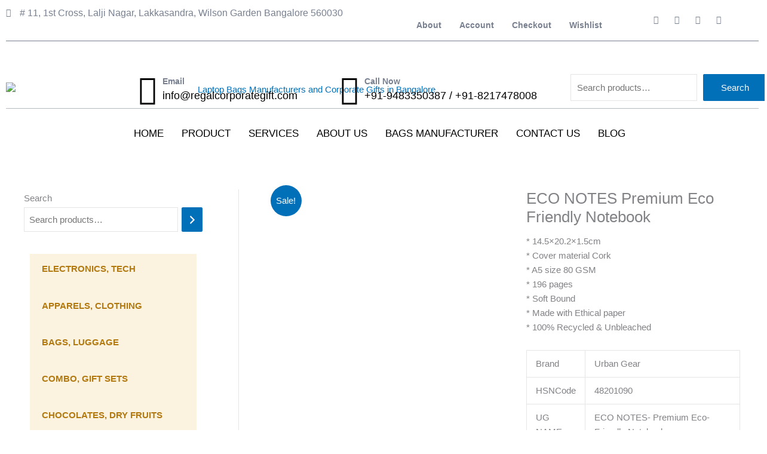

--- FILE ---
content_type: text/css
request_url: https://regalcorporategift.com/wp-content/uploads/elementor/css/post-39.css?ver=1769275734
body_size: 1609
content:
.elementor-widget-section .eac-background__images-wrapper{background-color:var( --e-global-color-primary );}.element-condition_fallback-{{ID}}{color:var( --e-global-color-primary );font-family:var( --e-global-typography-primary-font-family ), Sans-serif;font-weight:var( --e-global-typography-primary-font-weight );background-color:var( --e-global-color-secondary );}.elementor-widget-column .eac-background__images-wrapper{background-color:var( --e-global-color-primary );}.elementor-widget-icon-list .elementor-icon-list-item:not(:last-child):after{border-color:var( --e-global-color-text );}.elementor-widget-icon-list .elementor-icon-list-icon i{color:var( --e-global-color-primary );}.elementor-widget-icon-list .elementor-icon-list-icon svg{fill:var( --e-global-color-primary );}.elementor-widget-icon-list .elementor-icon-list-item > .elementor-icon-list-text, .elementor-widget-icon-list .elementor-icon-list-item > a{font-family:var( --e-global-typography-text-font-family ), Sans-serif;font-weight:var( --e-global-typography-text-font-weight );}.elementor-widget-icon-list .elementor-icon-list-text{color:var( --e-global-color-secondary );}.elementor-39 .elementor-element.elementor-element-9fdfc2e > .elementor-widget-container{margin:0px 0px 0px 0px;}.elementor-39 .elementor-element.elementor-element-9fdfc2e .elementor-icon-list-icon i{color:#788090;transition:color 0.3s;}.elementor-39 .elementor-element.elementor-element-9fdfc2e .elementor-icon-list-icon svg{fill:#788090;transition:fill 0.3s;}.elementor-39 .elementor-element.elementor-element-9fdfc2e{--e-icon-list-icon-size:14px;--icon-vertical-offset:0px;}.elementor-39 .elementor-element.elementor-element-9fdfc2e .elementor-icon-list-item > .elementor-icon-list-text, .elementor-39 .elementor-element.elementor-element-9fdfc2e .elementor-icon-list-item > a{font-family:"Jost", Sans-serif;font-size:14px;font-weight:400;}.elementor-39 .elementor-element.elementor-element-9fdfc2e .elementor-icon-list-text{color:#788090;transition:color 0.3s;}.elementor-widget-navigation-menu .menu-item a.hfe-menu-item.elementor-button{background-color:var( --e-global-color-accent );font-family:var( --e-global-typography-accent-font-family ), Sans-serif;font-weight:var( --e-global-typography-accent-font-weight );}.elementor-widget-navigation-menu .menu-item a.hfe-menu-item.elementor-button:hover{background-color:var( --e-global-color-accent );}.elementor-widget-navigation-menu a.hfe-menu-item, .elementor-widget-navigation-menu a.hfe-sub-menu-item{font-family:var( --e-global-typography-primary-font-family ), Sans-serif;font-weight:var( --e-global-typography-primary-font-weight );}.elementor-widget-navigation-menu .menu-item a.hfe-menu-item, .elementor-widget-navigation-menu .sub-menu a.hfe-sub-menu-item{color:var( --e-global-color-text );}.elementor-widget-navigation-menu .menu-item a.hfe-menu-item:hover,
								.elementor-widget-navigation-menu .sub-menu a.hfe-sub-menu-item:hover,
								.elementor-widget-navigation-menu .menu-item.current-menu-item a.hfe-menu-item,
								.elementor-widget-navigation-menu .menu-item a.hfe-menu-item.highlighted,
								.elementor-widget-navigation-menu .menu-item a.hfe-menu-item:focus{color:var( --e-global-color-accent );}.elementor-widget-navigation-menu .hfe-nav-menu-layout:not(.hfe-pointer__framed) .menu-item.parent a.hfe-menu-item:before,
								.elementor-widget-navigation-menu .hfe-nav-menu-layout:not(.hfe-pointer__framed) .menu-item.parent a.hfe-menu-item:after{background-color:var( --e-global-color-accent );}.elementor-widget-navigation-menu .hfe-nav-menu-layout:not(.hfe-pointer__framed) .menu-item.parent .sub-menu .hfe-has-submenu-container a:after{background-color:var( --e-global-color-accent );}.elementor-widget-navigation-menu .hfe-pointer__framed .menu-item.parent a.hfe-menu-item:before,
								.elementor-widget-navigation-menu .hfe-pointer__framed .menu-item.parent a.hfe-menu-item:after{border-color:var( --e-global-color-accent );}
							.elementor-widget-navigation-menu .sub-menu li a.hfe-sub-menu-item,
							.elementor-widget-navigation-menu nav.hfe-dropdown li a.hfe-sub-menu-item,
							.elementor-widget-navigation-menu nav.hfe-dropdown li a.hfe-menu-item,
							.elementor-widget-navigation-menu nav.hfe-dropdown-expandible li a.hfe-menu-item,
							.elementor-widget-navigation-menu nav.hfe-dropdown-expandible li a.hfe-sub-menu-item{font-family:var( --e-global-typography-accent-font-family ), Sans-serif;font-weight:var( --e-global-typography-accent-font-weight );}.elementor-39 .elementor-element.elementor-element-164cc03 .menu-item a.hfe-menu-item{padding-left:15px;padding-right:15px;}.elementor-39 .elementor-element.elementor-element-164cc03 .menu-item a.hfe-sub-menu-item{padding-left:calc( 15px + 20px );padding-right:15px;}.elementor-39 .elementor-element.elementor-element-164cc03 .hfe-nav-menu__layout-vertical .menu-item ul ul a.hfe-sub-menu-item{padding-left:calc( 15px + 40px );padding-right:15px;}.elementor-39 .elementor-element.elementor-element-164cc03 .hfe-nav-menu__layout-vertical .menu-item ul ul ul a.hfe-sub-menu-item{padding-left:calc( 15px + 60px );padding-right:15px;}.elementor-39 .elementor-element.elementor-element-164cc03 .hfe-nav-menu__layout-vertical .menu-item ul ul ul ul a.hfe-sub-menu-item{padding-left:calc( 15px + 80px );padding-right:15px;}.elementor-39 .elementor-element.elementor-element-164cc03 .menu-item a.hfe-menu-item, .elementor-39 .elementor-element.elementor-element-164cc03 .menu-item a.hfe-sub-menu-item{padding-top:15px;padding-bottom:15px;}.elementor-39 .elementor-element.elementor-element-164cc03 ul.sub-menu{width:220px;}.elementor-39 .elementor-element.elementor-element-164cc03 .sub-menu a.hfe-sub-menu-item,
						 .elementor-39 .elementor-element.elementor-element-164cc03 nav.hfe-dropdown li a.hfe-menu-item,
						 .elementor-39 .elementor-element.elementor-element-164cc03 nav.hfe-dropdown li a.hfe-sub-menu-item,
						 .elementor-39 .elementor-element.elementor-element-164cc03 nav.hfe-dropdown-expandible li a.hfe-menu-item,
						 .elementor-39 .elementor-element.elementor-element-164cc03 nav.hfe-dropdown-expandible li a.hfe-sub-menu-item{padding-top:15px;padding-bottom:15px;}.elementor-39 .elementor-element.elementor-element-164cc03 > .elementor-widget-container{margin:0px 0px 0px 0px;}.elementor-39 .elementor-element.elementor-element-164cc03 .hfe-nav-menu__toggle{margin:0 auto;}.elementor-39 .elementor-element.elementor-element-164cc03 a.hfe-menu-item, .elementor-39 .elementor-element.elementor-element-164cc03 a.hfe-sub-menu-item{font-family:"Jost", Sans-serif;font-size:14px;font-weight:600;}.elementor-39 .elementor-element.elementor-element-164cc03 .menu-item a.hfe-menu-item, .elementor-39 .elementor-element.elementor-element-164cc03 .sub-menu a.hfe-sub-menu-item{color:#788090;}.elementor-39 .elementor-element.elementor-element-164cc03 .menu-item a.hfe-menu-item:hover,
								.elementor-39 .elementor-element.elementor-element-164cc03 .sub-menu a.hfe-sub-menu-item:hover,
								.elementor-39 .elementor-element.elementor-element-164cc03 .menu-item.current-menu-item a.hfe-menu-item,
								.elementor-39 .elementor-element.elementor-element-164cc03 .menu-item a.hfe-menu-item.highlighted,
								.elementor-39 .elementor-element.elementor-element-164cc03 .menu-item a.hfe-menu-item:focus{color:#788090;}.elementor-39 .elementor-element.elementor-element-164cc03 .sub-menu,
								.elementor-39 .elementor-element.elementor-element-164cc03 nav.hfe-dropdown,
								.elementor-39 .elementor-element.elementor-element-164cc03 nav.hfe-dropdown-expandible,
								.elementor-39 .elementor-element.elementor-element-164cc03 nav.hfe-dropdown .menu-item a.hfe-menu-item,
								.elementor-39 .elementor-element.elementor-element-164cc03 nav.hfe-dropdown .menu-item a.hfe-sub-menu-item{background-color:#fff;}.elementor-39 .elementor-element.elementor-element-164cc03 .sub-menu li.menu-item:not(:last-child),
						.elementor-39 .elementor-element.elementor-element-164cc03 nav.hfe-dropdown li.menu-item:not(:last-child),
						.elementor-39 .elementor-element.elementor-element-164cc03 nav.hfe-dropdown-expandible li.menu-item:not(:last-child){border-bottom-style:solid;border-bottom-color:#c4c4c4;border-bottom-width:1px;}.elementor-39 .elementor-element.elementor-element-e549fc6{--grid-template-columns:repeat(0, auto);--icon-size:14px;--grid-column-gap:3px;--grid-row-gap:0px;}.elementor-39 .elementor-element.elementor-element-e549fc6 .elementor-widget-container{text-align:center;}.elementor-39 .elementor-element.elementor-element-e549fc6 > .elementor-widget-container{margin:0px 0px 0px 0px;}.elementor-39 .elementor-element.elementor-element-e549fc6 .elementor-social-icon{background-color:#02010100;}.elementor-39 .elementor-element.elementor-element-e549fc6 .elementor-social-icon i{color:#788090;}.elementor-39 .elementor-element.elementor-element-e549fc6 .elementor-social-icon svg{fill:#788090;}.elementor-39 .elementor-element.elementor-element-efbbfa8 > .elementor-container > .elementor-column > .elementor-widget-wrap{align-content:center;align-items:center;}.elementor-39 .elementor-element.elementor-element-efbbfa8{transition:background 0.3s, border 0.3s, border-radius 0.3s, box-shadow 0.3s;}.elementor-39 .elementor-element.elementor-element-efbbfa8 > .elementor-background-overlay{transition:background 0.3s, border-radius 0.3s, opacity 0.3s;}.elementor-widget-divider{--divider-color:var( --e-global-color-secondary );}.elementor-widget-divider .elementor-divider__text{color:var( --e-global-color-secondary );font-family:var( --e-global-typography-secondary-font-family ), Sans-serif;font-weight:var( --e-global-typography-secondary-font-weight );}.elementor-widget-divider.elementor-view-stacked .elementor-icon{background-color:var( --e-global-color-secondary );}.elementor-widget-divider.elementor-view-framed .elementor-icon, .elementor-widget-divider.elementor-view-default .elementor-icon{color:var( --e-global-color-secondary );border-color:var( --e-global-color-secondary );}.elementor-widget-divider.elementor-view-framed .elementor-icon, .elementor-widget-divider.elementor-view-default .elementor-icon svg{fill:var( --e-global-color-secondary );}.elementor-39 .elementor-element.elementor-element-62ec14a{--divider-border-style:solid;--divider-color:#788090;--divider-border-width:1px;}.elementor-39 .elementor-element.elementor-element-62ec14a > .elementor-widget-container{margin:-28px 0px 0px 0px;}.elementor-39 .elementor-element.elementor-element-62ec14a .elementor-divider-separator{width:100%;}.elementor-39 .elementor-element.elementor-element-62ec14a .elementor-divider{padding-block-start:2px;padding-block-end:2px;}.elementor-39 .elementor-element.elementor-element-56ffca1 > .elementor-container > .elementor-column > .elementor-widget-wrap{align-content:center;align-items:center;}.elementor-widget-image .widget-image-caption{color:var( --e-global-color-text );font-family:var( --e-global-typography-text-font-family ), Sans-serif;font-weight:var( --e-global-typography-text-font-weight );}.elementor-39 .elementor-element.elementor-element-8166a60 > .elementor-widget-container{margin:0px 0px 0px 0px;}.elementor-39 .elementor-element.elementor-element-8166a60{text-align:center;}.elementor-widget-icon-box.elementor-view-stacked .elementor-icon{background-color:var( --e-global-color-primary );}.elementor-widget-icon-box.elementor-view-framed .elementor-icon, .elementor-widget-icon-box.elementor-view-default .elementor-icon{fill:var( --e-global-color-primary );color:var( --e-global-color-primary );border-color:var( --e-global-color-primary );}.elementor-widget-icon-box .elementor-icon-box-title, .elementor-widget-icon-box .elementor-icon-box-title a{font-family:var( --e-global-typography-primary-font-family ), Sans-serif;font-weight:var( --e-global-typography-primary-font-weight );}.elementor-widget-icon-box .elementor-icon-box-title{color:var( --e-global-color-primary );}.elementor-widget-icon-box:has(:hover) .elementor-icon-box-title,
					 .elementor-widget-icon-box:has(:focus) .elementor-icon-box-title{color:var( --e-global-color-primary );}.elementor-widget-icon-box .elementor-icon-box-description{font-family:var( --e-global-typography-text-font-family ), Sans-serif;font-weight:var( --e-global-typography-text-font-weight );color:var( --e-global-color-text );}.elementor-39 .elementor-element.elementor-element-8f16589 > .elementor-widget-container{margin:0px 0px 0px 0px;}.elementor-39 .elementor-element.elementor-element-8f16589 .elementor-icon-box-wrapper{align-items:start;gap:24px;}.elementor-39 .elementor-element.elementor-element-8f16589 .elementor-icon-box-title{margin-block-end:0px;color:#788090;}.elementor-39 .elementor-element.elementor-element-8f16589.elementor-view-stacked .elementor-icon{background-color:#000000;}.elementor-39 .elementor-element.elementor-element-8f16589.elementor-view-framed .elementor-icon, .elementor-39 .elementor-element.elementor-element-8f16589.elementor-view-default .elementor-icon{fill:#000000;color:#000000;border-color:#000000;}.elementor-39 .elementor-element.elementor-element-8f16589.elementor-view-stacked:has(:hover) .elementor-icon,
					 .elementor-39 .elementor-element.elementor-element-8f16589.elementor-view-stacked:has(:focus) .elementor-icon{background-color:#B27910;}.elementor-39 .elementor-element.elementor-element-8f16589.elementor-view-framed:has(:hover) .elementor-icon,
					 .elementor-39 .elementor-element.elementor-element-8f16589.elementor-view-default:has(:hover) .elementor-icon,
					 .elementor-39 .elementor-element.elementor-element-8f16589.elementor-view-framed:has(:focus) .elementor-icon,
					 .elementor-39 .elementor-element.elementor-element-8f16589.elementor-view-default:has(:focus) .elementor-icon{fill:#B27910;color:#B27910;border-color:#B27910;}.elementor-39 .elementor-element.elementor-element-8f16589 .elementor-icon-box-title, .elementor-39 .elementor-element.elementor-element-8f16589 .elementor-icon-box-title a{font-family:"Jost", Sans-serif;font-size:14px;font-weight:600;}.elementor-39 .elementor-element.elementor-element-8f16589 .elementor-icon-box-description{font-family:"Jost", Sans-serif;font-size:18px;font-weight:400;color:#000000;}.elementor-39 .elementor-element.elementor-element-e464c3e > .elementor-widget-container{margin:0px 0px 0px 0px;}.elementor-39 .elementor-element.elementor-element-e464c3e .elementor-icon-box-wrapper{align-items:start;gap:24px;}.elementor-39 .elementor-element.elementor-element-e464c3e .elementor-icon-box-title{margin-block-end:0px;color:#788090;}.elementor-39 .elementor-element.elementor-element-e464c3e.elementor-view-stacked .elementor-icon{background-color:#000000;}.elementor-39 .elementor-element.elementor-element-e464c3e.elementor-view-framed .elementor-icon, .elementor-39 .elementor-element.elementor-element-e464c3e.elementor-view-default .elementor-icon{fill:#000000;color:#000000;border-color:#000000;}.elementor-39 .elementor-element.elementor-element-e464c3e.elementor-view-stacked:has(:hover) .elementor-icon,
					 .elementor-39 .elementor-element.elementor-element-e464c3e.elementor-view-stacked:has(:focus) .elementor-icon{background-color:#B27910;}.elementor-39 .elementor-element.elementor-element-e464c3e.elementor-view-framed:has(:hover) .elementor-icon,
					 .elementor-39 .elementor-element.elementor-element-e464c3e.elementor-view-default:has(:hover) .elementor-icon,
					 .elementor-39 .elementor-element.elementor-element-e464c3e.elementor-view-framed:has(:focus) .elementor-icon,
					 .elementor-39 .elementor-element.elementor-element-e464c3e.elementor-view-default:has(:focus) .elementor-icon{fill:#B27910;color:#B27910;border-color:#B27910;}.elementor-39 .elementor-element.elementor-element-e464c3e .elementor-icon-box-title, .elementor-39 .elementor-element.elementor-element-e464c3e .elementor-icon-box-title a{font-family:"Jost", Sans-serif;font-size:14px;font-weight:600;}.elementor-39 .elementor-element.elementor-element-e464c3e .elementor-icon-box-description{font-family:"Jost", Sans-serif;font-size:18px;font-weight:400;color:#000000;}.elementor-39 .elementor-element.elementor-element-79cc89b{--divider-border-style:solid;--divider-color:#7880908C;--divider-border-width:1px;}.elementor-39 .elementor-element.elementor-element-79cc89b > .elementor-widget-container{margin:-25px 0px 0px 0px;}.elementor-39 .elementor-element.elementor-element-79cc89b .elementor-divider-separator{width:100%;}.elementor-39 .elementor-element.elementor-element-79cc89b .elementor-divider{padding-block-start:2px;padding-block-end:2px;}.elementor-39 .elementor-element.elementor-element-1e58450{margin-top:-24px;margin-bottom:0px;}.elementor-39 .elementor-element.elementor-element-8ca5076 .menu-item a.hfe-menu-item{padding-left:15px;padding-right:15px;}.elementor-39 .elementor-element.elementor-element-8ca5076 .menu-item a.hfe-sub-menu-item{padding-left:calc( 15px + 20px );padding-right:15px;}.elementor-39 .elementor-element.elementor-element-8ca5076 .hfe-nav-menu__layout-vertical .menu-item ul ul a.hfe-sub-menu-item{padding-left:calc( 15px + 40px );padding-right:15px;}.elementor-39 .elementor-element.elementor-element-8ca5076 .hfe-nav-menu__layout-vertical .menu-item ul ul ul a.hfe-sub-menu-item{padding-left:calc( 15px + 60px );padding-right:15px;}.elementor-39 .elementor-element.elementor-element-8ca5076 .hfe-nav-menu__layout-vertical .menu-item ul ul ul ul a.hfe-sub-menu-item{padding-left:calc( 15px + 80px );padding-right:15px;}.elementor-39 .elementor-element.elementor-element-8ca5076 .menu-item a.hfe-menu-item, .elementor-39 .elementor-element.elementor-element-8ca5076 .menu-item a.hfe-sub-menu-item{padding-top:15px;padding-bottom:15px;}.elementor-39 .elementor-element.elementor-element-8ca5076 ul.sub-menu{width:220px;}.elementor-39 .elementor-element.elementor-element-8ca5076 .sub-menu a.hfe-sub-menu-item,
						 .elementor-39 .elementor-element.elementor-element-8ca5076 nav.hfe-dropdown li a.hfe-menu-item,
						 .elementor-39 .elementor-element.elementor-element-8ca5076 nav.hfe-dropdown li a.hfe-sub-menu-item,
						 .elementor-39 .elementor-element.elementor-element-8ca5076 nav.hfe-dropdown-expandible li a.hfe-menu-item,
						 .elementor-39 .elementor-element.elementor-element-8ca5076 nav.hfe-dropdown-expandible li a.hfe-sub-menu-item{padding-top:15px;padding-bottom:15px;}.elementor-39 .elementor-element.elementor-element-8ca5076 a.hfe-menu-item, .elementor-39 .elementor-element.elementor-element-8ca5076 a.hfe-sub-menu-item{font-family:"Jost", Sans-serif;font-size:17px;font-weight:400;text-transform:uppercase;}.elementor-39 .elementor-element.elementor-element-8ca5076 .menu-item a.hfe-menu-item, .elementor-39 .elementor-element.elementor-element-8ca5076 .sub-menu a.hfe-sub-menu-item{color:#000000;}.elementor-39 .elementor-element.elementor-element-8ca5076 .menu-item a.hfe-menu-item:hover,
								.elementor-39 .elementor-element.elementor-element-8ca5076 .sub-menu a.hfe-sub-menu-item:hover,
								.elementor-39 .elementor-element.elementor-element-8ca5076 .menu-item.current-menu-item a.hfe-menu-item,
								.elementor-39 .elementor-element.elementor-element-8ca5076 .menu-item a.hfe-menu-item.highlighted,
								.elementor-39 .elementor-element.elementor-element-8ca5076 .menu-item a.hfe-menu-item:focus{color:#B27910;background-color:#B2791052;}.elementor-39 .elementor-element.elementor-element-8ca5076 .sub-menu,
								.elementor-39 .elementor-element.elementor-element-8ca5076 nav.hfe-dropdown,
								.elementor-39 .elementor-element.elementor-element-8ca5076 nav.hfe-dropdown-expandible,
								.elementor-39 .elementor-element.elementor-element-8ca5076 nav.hfe-dropdown .menu-item a.hfe-menu-item,
								.elementor-39 .elementor-element.elementor-element-8ca5076 nav.hfe-dropdown .menu-item a.hfe-sub-menu-item{background-color:#fff;}.elementor-39 .elementor-element.elementor-element-8ca5076 .sub-menu li.menu-item:not(:last-child),
						.elementor-39 .elementor-element.elementor-element-8ca5076 nav.hfe-dropdown li.menu-item:not(:last-child),
						.elementor-39 .elementor-element.elementor-element-8ca5076 nav.hfe-dropdown-expandible li.menu-item:not(:last-child){border-bottom-style:solid;border-bottom-color:#c4c4c4;border-bottom-width:1px;}:root{--page-title-display:none;}@media(min-width:768px){.elementor-39 .elementor-element.elementor-element-d5b905d{width:61.706%;}.elementor-39 .elementor-element.elementor-element-f694cd2{width:37.962%;}.elementor-39 .elementor-element.elementor-element-3803f86{width:15.791%;}.elementor-39 .elementor-element.elementor-element-13327c2{width:84.209%;}.elementor-39 .elementor-element.elementor-element-80186dc{width:31.959%;}.elementor-39 .elementor-element.elementor-element-b16c34d{width:37.333%;}.elementor-39 .elementor-element.elementor-element-acd3ec8{width:29.977%;}}@media(max-width:767px){.elementor-39 .elementor-element.elementor-element-f678819{width:41%;}.elementor-39 .elementor-element.elementor-element-9fdfc2e > .elementor-widget-container{margin:0px 0px 0px 0px;}.elementor-39 .elementor-element.elementor-element-9fdfc2e .elementor-icon-list-item > .elementor-icon-list-text, .elementor-39 .elementor-element.elementor-element-9fdfc2e .elementor-icon-list-item > a{font-size:12px;}.elementor-39 .elementor-element.elementor-element-1da48bf{width:59%;}.elementor-39 .elementor-element.elementor-element-d5b905d{width:21%;}.elementor-39 .elementor-element.elementor-element-f694cd2{width:79%;}.elementor-39 .elementor-element.elementor-element-56ffca1{margin-top:0px;margin-bottom:0px;padding:0px 0px 0px 0px;}.elementor-39 .elementor-element.elementor-element-8166a60 > .elementor-widget-container{margin:0px 0px 0px 0px;}.elementor-39 .elementor-element.elementor-element-8166a60 img{max-width:100%;}.elementor-39 .elementor-element.elementor-element-80186dc{width:50%;}.elementor-39 .elementor-element.elementor-element-8f16589 .elementor-icon-box-wrapper{gap:12px;}.elementor-39 .elementor-element.elementor-element-8f16589 .elementor-icon{font-size:21px;}.elementor-39 .elementor-element.elementor-element-8f16589 .elementor-icon-box-title, .elementor-39 .elementor-element.elementor-element-8f16589 .elementor-icon-box-title a{font-size:14px;}.elementor-39 .elementor-element.elementor-element-8f16589 .elementor-icon-box-description{font-size:12px;}.elementor-39 .elementor-element.elementor-element-b16c34d{width:48%;}.elementor-39 .elementor-element.elementor-element-e464c3e .elementor-icon-box-wrapper{text-align:start;}.elementor-39 .elementor-element.elementor-element-e464c3e .elementor-icon{font-size:21px;}.elementor-39 .elementor-element.elementor-element-e464c3e .elementor-icon-box-title, .elementor-39 .elementor-element.elementor-element-e464c3e .elementor-icon-box-title a{font-size:14px;}.elementor-39 .elementor-element.elementor-element-e464c3e .elementor-icon-box-description{font-size:12px;}}

--- FILE ---
content_type: text/css
request_url: https://regalcorporategift.com/wp-content/plugins/elementor-addon-components/includes/templates-lib/assets/css/mega-menu.min.css?ver=2.4.3
body_size: 1928
content:
 .eac-mega-menu a,.eac-mega-menu a:visited,.eac-mega-menu a:active{text-decoration:none!important}.eac-mega-menu ul,.eac-mega-menu ol{list-style:none;margin-block:0;margin-inline:0;padding-inline-start:0}.eac-mega-menu{display:block;padding-block:0;padding-inline:0;clear:both;z-index:10003}.eac-mega-menu,.mega-menu_nav-wrapper,.mega-menu_nav-wrapper .mega-menu_top-item,.mega-menu_nav-wrapper .mega-menu_sub-item{position:relative}body.woocommerce-cart nav li#menu-item-mini-cart,body.woocommerce-checkout nav li#menu-item-mini-cart{display:none}.eac-mega-menu.item_clipped{overflow-inline:clip}.eac-mega-menu .menu-item-has-children>a{background-color:unset}.mega-menu_nav-wrapper{display:block}.mega-menu_nav-wrapper,.mega-menu_nav-wrapper.breakpoint .inside-container,.mega-menu_nav-toggle,.mega-menu_nav-wrapper .mega-menu_sub-menu,.mega-menu_nav-wrapper .woocommerce-mini-cart .quantity,.mega-menu_nav-wrapper .woocommerce-mini-cart__total.total{background-color:#54595F}.mega-menu_nav-wrapper:not(.breakpoint) .inside-container{inline-size:100%;margin-block:0;margin-inline:auto}div[class*="mega-menu_orientation-hrz"] .mega-menu_nav-wrapper .mega-menu_top-item{line-height:var(--eac-hrz-top-item-line-height)}.mega-menu_nav-wrapper .mega-menu_nav-menu{display:flex;flex-direction:row;flex-wrap:wrap;justify-content:flex-start;align-items:center}.mega-menu_nav-wrapper .mega-menu_nav-menu .mega-menu_top-item:hover,.mega-menu_nav-wrapper .mega-menu_nav-menu .mega-menu_sub-item:hover{background-color:#7A7A7A}.mega-menu_nav-wrapper .mega-menu_nav-menu .mega-menu_top-item:hover:before,.mega-menu_nav-wrapper .mega-menu_nav-menu .mega-menu_top-item:focus-visible:before{content:'';display:block;position:relative;outline:1px solid red}.mega-menu_nav-wrapper .mega-menu_nav-menu .mega-menu_top-link,.mega-menu_nav-wrapper .mega-menu_nav-menu .mega-menu_sub-link{display:flex;align-items:center;justify-content:space-between;inline-size:100%;padding-block:0;padding-inline:10px;cursor:pointer}.mega-menu_top-link .mega-menu_item-title,.mega-menu_top-link .icon-menu-toggle,.mega-menu_top-link i,.mega-menu_sub-link .mega-menu_item-title,.mega-menu_sub-link .icon-menu-toggle,.mega-menu_sub-link i,.mini-cart-product .mini_cart_item *:not(.remove_from_cart_button),.mini-cart-product .woocommerce-mini-cart__total,.mini-cart-product .woocommerce-mini-cart__empty-message{color:white;font-size:1em}.mega-menu_top-link svg,.mega-menu_sub-link svg{position:relative;display:inline-block;block-size:1em;inline-size:1em;fill:currentColor;inset-block-start:.2em}.mega-menu_nav-wrapper .menu-item-has-children .icon-menu-toggle svg{margin-block:0;margin-inline:5px;transition:transform .3s ease-in-out;transform-origin:center}.mega-menu_nav-wrapper .menu-item-has-children button{position:relative;margin-block:0;margin-inline:5px;padding-block:0;padding-inline:5px;line-height:1.5;cursor:pointer;color:unset;background-color:unset;border:unset;appearance:unset;font-family:unset;font-weight:unset;text-transform:none;font-size:unset}.mega-menu_nav-wrapper .icon-menu-toggle svg{transform:rotate(0deg)}.mega-menu_nav-wrapper .menu-item-has-children .mega-menu_sub-menu .icon-menu-toggle svg{transform:rotate(-90deg)}html[dir='rtl'] .mega-menu_nav-wrapper .menu-item-has-children .mega-menu_sub-menu .icon-menu-toggle svg{transform:rotate(90deg)}.mega-menu_reverted-yes .mega-menu_nav-wrapper:not(.breakpoint) .mega-menu_top-item:last-child>.mega-menu_sub-menu{inset-inline-start:unset;inset-inline-end:0}.mega-menu_reverted-yes .mega-menu_nav-wrapper:not(.breakpoint) .mega-menu_top-item:last-child>.mega-menu_sub-menu .mega-menu_sub-item .mega-menu_sub-menu{inset-inline-start:unset;inset-inline-end:100%}.mega-menu_reverted-yes .mega-menu_nav-wrapper:not(.breakpoint) .mega-menu_top-item:last-child>.mega-menu_sub-menu .icon-menu-toggle svg{transform:rotate(90deg)}html[dir='rtl'] .mega-menu_reverted-yes .mega-menu_nav-wrapper:not(.breakpoint) .mega-menu_top-item:last-child>.mega-menu_sub-menu .icon-menu-toggle svg{transform:rotate(-90deg)}.mega-menu_reverted-yes .mega-menu_nav-wrapper:not(.breakpoint) .mega-menu_top-item:last-child li.menu-item-has-children.mega-menu_sub-item:hover>.mega-menu_sub-link .icon-menu-toggle svg,.mega-menu_reverted-yes .mega-menu_nav-wrapper:not(.breakpoint) .mega-menu_top-item:last-child li.menu-item-has-children.mega-menu_sub-item:focus-visible>.mega-menu_sub-link .icon-menu-toggle svg,.mega-menu_reverted-yes .mega-menu_nav-wrapper:not(.breakpoint) .mega-menu_top-item:last-child li.menu-item-has-children.mega-menu_sub-item:focus-within>.mega-menu_sub-link .icon-menu-toggle svg{transform:rotate(-90deg)}html[dir='rtl'] .mega-menu_reverted-yes .mega-menu_nav-wrapper:not(.breakpoint) .mega-menu_top-item:last-child li.menu-item-has-children.mega-menu_sub-item:hover>.mega-menu_sub-link .icon-menu-toggle svg,html[dir='rtl'] .mega-menu_reverted-yes .mega-menu_nav-wrapper:not(.breakpoint) .mega-menu_top-item:last-child li.menu-item-has-children.mega-menu_sub-item:focus-visible>.mega-menu_sub-link .icon-menu-toggle svg,html[dir='rtl'] .mega-menu_reverted-yes .mega-menu_nav-wrapper:not(.breakpoint) .mega-menu_top-item:last-child li.menu-item-has-children.mega-menu_sub-item:focus-within>.mega-menu_sub-link .icon-menu-toggle svg{transform:rotate(90deg)}.mega-menu_nav-wrapper:not(.breakpoint) li.menu-item-has-children.mega-menu_top-item:hover>.mega-menu_top-link .icon-menu-toggle svg,.mega-menu_nav-wrapper:not(.breakpoint) li.menu-item-has-children.mega-menu_top-item:focus-visible>.mega-menu_top-link .icon-menu-toggle svg,.mega-menu_nav-wrapper:not(.breakpoint) li.menu-item-has-children.mega-menu_top-item:focus-within>.mega-menu_top-link .icon-menu-toggle svg{transform:rotate(180deg)}.mega-menu_nav-wrapper:not(.breakpoint) li.menu-item-has-children.mega-menu_sub-item:hover>.mega-menu_sub-link .icon-menu-toggle svg,.mega-menu_nav-wrapper:not(.breakpoint) li.menu-item-has-children.mega-menu_sub-item:focus-visible>.mega-menu_sub-link .icon-menu-toggle svg,.mega-menu_nav-wrapper:not(.breakpoint) li.menu-item-has-children.mega-menu_sub-item:focus-within>.mega-menu_sub-link .icon-menu-toggle svg{transform:rotate(90deg)}html[dir='rtl'] .mega-menu_nav-wrapper:not(.breakpoint) li.menu-item-has-children.mega-menu_sub-item:hover>.mega-menu_sub-link .icon-menu-toggle svg,html[dir='rtl'] .mega-menu_nav-wrapper:not(.breakpoint) li.menu-item-has-children.mega-menu_sub-item:focus-visible>.mega-menu_sub-link .icon-menu-toggle svg,html[dir='rtl'] .mega-menu_nav-wrapper:not(.breakpoint) li.menu-item-has-children.mega-menu_sub-item:focus-within>.mega-menu_sub-link .icon-menu-toggle svg{transform:rotate(-90deg)}.mega-menu_orientation-vrt .mega-menu_nav-wrapper .menu-item-has-children.mega-menu_top-item .icon-menu-toggle svg{transform:rotate(-90deg)}html[dir='rtl'] .mega-menu_orientation-vrt .mega-menu_nav-wrapper .menu-item-has-children.mega-menu_top-item .icon-menu-toggle svg{transform:rotate(90deg)}.mega-menu_orientation-vrt .mega-menu_nav-wrapper:not(.breakpoint) li.menu-item-has-children.mega-menu_top-item:hover>.mega-menu_top-link .icon-menu-toggle svg,.mega-menu_orientation-vrt .mega-menu_nav-wrapper:not(.breakpoint) li.menu-item-has-children.mega-menu_top-item:focus-visible>.mega-menu_top-link .icon-menu-toggle svg,.mega-menu_orientation-vrt .mega-menu_nav-wrapper:not(.breakpoint) li.menu-item-has-children.mega-menu_top-item:focus-within>.mega-menu_top-link .icon-menu-toggle svg{transform:rotate(90deg)}html[dir='rtl'] .mega-menu_orientation-vrt .mega-menu_nav-wrapper:not(.breakpoint) li.menu-item-has-children.mega-menu_top-item:hover>.mega-menu_top-link .icon-menu-toggle svg,html[dir='rtl'] .mega-menu_orientation-vrt .mega-menu_nav-wrapper:not(.breakpoint) li.menu-item-has-children.mega-menu_top-item:focus-visible>.mega-menu_top-link .icon-menu-toggle svg,html[dir='rtl'] .mega-menu_orientation-vrt .mega-menu_nav-wrapper:not(.breakpoint) li.menu-item-has-children.mega-menu_top-item:focus-within>.mega-menu_top-link .icon-menu-toggle svg{transform:rotate(-90deg)}.mega-menu_display-mega .mega-menu_nav-wrapper li .mega-menu_sub-menu{display:none;grid-auto-flow:column;min-inline-size:100%}.mega-menu_display-mega .mini-cart-product.mega-menu_sub-menu{inline-size:max-content}.mega-menu_display-mega .mega-menu_nav-wrapper .mega-menu_sub-menu:not(.mini-cart-product) li{white-space:nowrap}.mega-menu_nav-wrapper .mega-menu_sub-menu{position:absolute;inset-block-start:auto}.mega-menu_nav-wrapper:not(.breakpoint) li.menu-item-has-children:hover>.mega-menu_sub-menu,.mega-menu_nav-wrapper:not(.breakpoint) li.menu-item-has-children:focus-visible>.mega-menu_sub-menu,.mega-menu_nav-wrapper:not(.breakpoint) li.menu-item-has-children:focus-within>.mega-menu_sub-menu{display:grid;animation:fade_in_show .3s}@keyframes fade_in_show{0%{opacity:0;-webkit-transform:scale(0);transform:scale(0)}100%{opacity:1;-webkit-transform:scale(1);transform:scale(1)}}.mega-menu_nav-wrapper .mega-menu_sub-item{display:flex;flex-direction:column;align-items:flex-start;line-height:var(--eac-hrz-sub-item-line-height)}.mega-menu_nav-wrapper .mega-menu_sub-item a.mega-menu_item-title,.mega-menu_nav-wrapper .mega-menu_sub-item span.mega-menu_item-title{padding-block:5px;padding-inline:0}.mega-menu_display-mega .menu-item-has-children.mega-menu_sub-item .mega-menu_sub-menu,.mega-menu_display-default .menu-item-has-children.mega-menu_sub-item .mega-menu_sub-menu{position:absolute;inset-inline-start:100%}.mega-menu_display-default .menu-item-has-children.mega-menu_sub-item{flex-direction:row}.mega-menu_collapse-no .mega-menu_top-item .mega-menu_sub-menu,.mega-menu_collapse-no .mega-menu_sub-item .mega-menu_sub-menu{display:grid}.mega-menu_collapse-yes .mega-menu_top-item .mega-menu_sub-menu,.mega-menu_collapse-yes .mega-menu_sub-item .mega-menu_sub-menu{display:none}.eac-mega-menu .mega-menu_nav-toggle.mega-menu_flyout-open,.eac-mega-menu .mega-menu_nav-toggle.mega-menu_flyout-close{display:none;inline-size:100%;margin-block:0;margin-inline:auto;padding-block:0;padding-inline:0;line-height:var(--eac-hrz-top-item-line-height)}.eac-mega-menu .mega-menu_nav-toggle.mega-menu_flyout-close{border-block-end:1px solid red}.eac-mega-menu .mega-menu_nav-toggle.mega-menu_flyout-open .mega-menu_menu-icon,.eac-mega-menu .mega-menu_nav-toggle.mega-menu_flyout-close .mega-menu_menu-icon{display:flex;flex-direction:row;align-items:center;padding-inline:10px}.eac-mega-menu .mega-menu_nav-toggle.mega-menu_flyout-open .mega-menu_menu-icon,.eac-mega-menu .mega-menu_nav-toggle.mega-menu_flyout-close .mega-menu_menu-icon,.eac-mega-menu .mega-menu_nav-toggle .toggle-menu{cursor:pointer}.eac-mega-menu .mega-menu_nav-toggle .toggle-menu{display:inline-block;margin-inline-start:5px}.eac-mega-menu .mega-menu_nav-toggle .mega-menu_menu-icon i,.eac-mega-menu .mega-menu_nav-toggle .toggle-menu{font-size:1em}.eac-mega-menu .mega-menu_nav-toggle .mega-menu_menu-icon svg{inset-block-start:0}.mega-menu_nav-wrapper.breakpoint{display:none;margin-block:0;margin-inline:auto}.mega-menu_nav-wrapper.breakpoint .mega-menu_sub-item{flex-direction:column}div[class*="mega-menu_orientation-hrz"] .mega-menu_nav-wrapper.breakpoint .mega-menu_top-item{line-height:var(--eac-hrz-top-item-breakpoint-line-height)}.mega-menu_orientation-vrt .mega-menu_nav-wrapper.breakpoint,.mega-menu_orientation-vrt .mega-menu_nav-wrapper.breakpoint .mega-menu_top-item,.mega-menu_orientation-vrt .mega-menu_nav-wrapper.breakpoint .mega-menu_sub-item{inline-size:100%!important}.mega-menu_orientation-vrt .mega-menu_nav-wrapper.breakpoint .mega-menu_sub-item{line-height:var(--eac-vrt-sub-item-breakpoint-line-height)!important}.mega-menu_nav-wrapper.breakpoint .mega-menu_nav-menu{display:block;block-size:auto!important}.mega-menu_nav-wrapper.breakpoint .inside-navigation.inside-container{display:block;inline-size:100%}.mega-menu_nav-wrapper.breakpoint .menu-item-has-children>.mega-menu_sub-menu{position:relative;display:none;inline-size:100%!important;inset-inline-start:0!important}.mega-menu_nav-wrapper.breakpoint #menu-item-mini-cart .eac-shopping-cart i{padding-block:20px}.mega-menu_nav-wrapper.breakpoint #menu-item-mini-cart .badge-cart__quantity{inset-block-start:15px;inset-inline-end:12px}.mega-menu_orientation-vrt .mega-menu_nav-wrapper .mega-menu_top-item{line-height:var(--eac-vrt-top-item-line-height)}.mega-menu_orientation-vrt .mega-menu_nav-wrapper .menu-item-has-children .mega-menu_sub-item{line-height:var(--eac-vrt-sub-item-line-height)}.mega-menu_orientation-vrt .mega-menu_nav-wrapper .mega-menu_top-item .mega-menu_sub-menu,.mega-menu_orientation-vrt .mega-menu_nav-wrapper .mega-menu_sub-item .mega-menu_sub-menu{inset-inline-start:100%}.mega-menu_orientation-vrt .mega-menu_nav-wrapper:not(.breakpoint) #menu-item-mini-cart .badge-cart__quantity{inset-block-start:50%;inset-inline-end:5px;transform:translateY(-50%)}.mega-menu_orientation-vrt .mega-menu_nav-menu{flex-direction:column;align-items:flex-start;block-size:auto}.mega-menu_orientation-vrt .mega-menu_nav-menu .mega-menu_top-item,.mega-menu_orientation-vrt .mega-menu_nav-menu .mega-menu_sub-item{justify-content:space-between}.mega-menu_orientation-vrt .mega-menu_nav-menu .mega-menu_top-item .mega-menu_sub-menu,.mega-menu_orientation-vrt .mega-menu_nav-menu .mega-menu_sub-item .mega-menu_sub-menu{inset-block-start:0}aside #menu-item-mini-cart,.widget-area .widget #menu-item-mini-cart,.eac-off-canvas .oc-offcanvas__menu-wrapper #menu-item-mini-cart{display:none}#menu-item-mini-cart .widget{inline-size:100%;margin-block:unset;margin-inline:unset;padding-block:unset;padding-inline:unset}#menu-item-mini-cart .widget ul li a{padding-block:0;padding-inline:0}#menu-item-mini-cart .badge-cart__quantity{position:absolute;display:inline-flex;align-items:center;justify-content:space-around;block-size:18px;inline-size:18px;inset-block-start:10%;inset-inline-end:0;font-size:12px;font-weight:900;color:white;background-color:red;border-radius:50%;z-index:2}#menu-item-mini-cart .widgettitle{display:none}#menu-item-mini-cart .woocommerce-mini-cart__total,#menu-item-mini-cart .woocommerce-mini-cart__buttons{padding-block:0;padding-inline:0}#menu-item-mini-cart .woocommerce-mini-cart .mini_cart_item{line-height:1.2em}#menu-item-mini-cart .mega-menu_sub-menu{padding-block:5px;padding-inline:5px}#menu-item-mini-cart .woocommerce-mini-cart__buttons{display:flex;flex-direction:row;flex-wrap:wrap;align-items:center;justify-content:center;margin-block-end:0;grid-column-gap:0}#menu-item-mini-cart .woocommerce-mini-cart__buttons .button{margin-block:0 5px;margin-inline:5px 0;padding-block:.2em;padding-inline:1em;text-align:center;line-height:2em;font-size:.85em;font-weight:unset;color:black;background-color:white;white-space:nowrap;text-transform:none;letter-spacing:unset!important;float:none!important}.mega-menu_nav-wrapper .mega-menu_item-title,#menu-item-mini-cart .woocommerce-mini-cart .mini_cart_item a:not(.remove_from_cart_button),#menu-item-mini-cart .woocommerce-mini-cart .mini_cart_item .quantity,#menu-item-mini-cart .woocommerce-mini-cart .mini_cart_item .product-title,#menu-item-mini-cart .woocommerce-mini-cart .mini_cart_item .quantity .amount,#menu-item-mini-cart .woocommerce-mini-cart__total,#menu-item-mini-cart .woocommerce-mini-cart__total strong,#menu-item-mini-cart .woocommerce-mini-cart__total .amount,#menu-item-mini-cart .woocommerce-mini-cart__empty-message{font-weight:inherit}#menu-item-mini-cart .woocommerce-mini-cart .mini_cart_item .quantity{margin-block:0;margin-inline:0}#menu-item-mini-cart .woocommerce-mini-cart__total{display:block;margin-block-start:.5em;margin-block-end:.5em;padding-block:10px;padding-inline:10px;text-align:center;line-height:2em;border-block-start:3px double black}#menu-item-mini-cart .woocommerce-mini-cart__total strong,#menu-item-mini-cart .woocommerce-mini-cart__total .amount{line-height:unset;letter-spacing:unset;float:none}.eac-mega-menu.menu-fixed{position:fixed;inset-block-start:0;inset-inline-start:0;inline-size:100%;height:auto;animation:slideDown .35s ease-out}@keyframes slideDown{from{transform:translateY(-100%)}to{transform:translateY(0)}}.mega-menu_nav-wrapper ul li,.mega-menu_nav-wrapper ol li,header.eac-site-header{margin-block:0!important;margin-inline:0!important;padding-block-end:0}.mega-menu_nav-wrapper ul li .dropdown-symbol,.mega-menu_nav-wrapper ol li .dropdown-symbol,header.eac-site-header .dropdown-symbol,.mega-menu_nav-wrapper .mega-menu_top-item .mega-menu_item-title:not(:has(.nav-menu_item-icon)) svg,.mega-menu_nav-wrapper .mega-menu_top-item button.ast-menu-toggle,.mega-menu_nav-wrapper .mini-cart-product.mega-menu_sub-menu .ast-mini-cart-empty{display:none!important}.ct-elementor-default-template .elementor-top-section:not(.ct-section-stretched):not(.elementor-sticky){inline-size:unset!important;max-inline-size:unset!important}

--- FILE ---
content_type: application/x-javascript
request_url: https://regalcorporategift.com/wp-content/plugins/elementor-addon-components/assets/js/elementor/eac-lottie-animations.min.js?ver=2.4.3
body_size: 486
content:
class widgetLottieAnimations extends elementorModules.frontend.handlers.Base{getDefaultSettings(){return{selectors:{targetId:".lottie-anim_wrapper"}}}getDefaultElements(){const e=this.getSettings("selectors");let t={$target:this.$element,targetDataId:this.$element.data("id"),$targetId:this.$element.find(e.targetId),targetIdDataId:this.$element.find(e.targetId).data("elem-id"),elType:this.$element.data("element_type"),javascriptId:'script[lbg-js-id="'+this.$element.data("id")+'"]',defaultSettings:{container:this.$element.find(e.targetId)[0],renderer:this.$element.find(e.targetId).data("renderer")||"svg",loop:this.$element.find(e.targetId).data("loop"),autoplay:this.$element.find(e.targetId).data("autoplay"),path:this.$element.find(e.targetId).data("src"),name:this.$element.find(e.targetId).data("name"),rendererSettings:{progressiveLoad:"",preserveAspectRatio:"",imagePreserveAspectRatio:""}},optionsObserve:{root:null,rootMargin:"-30px 0px -30px 0px",threshold:1},source:this.$element.find(e.targetId).data("src"),direction:this.$element.find(e.targetId).data("reverse"),speed:this.$element.find(e.targetId).data("speed"),trigger:this.$element.find(e.targetId).data("trigger"),elTypeList:["section","column","container"],player:null};return t.defaultSettings.rendererSettings.progressiveLoad="svg"!==t.defaultSettings.renderer,t.defaultSettings.rendererSettings.preserveAspectRatio="svg"===t.defaultSettings.renderer?"xMidYMid meet":"",t.defaultSettings.rendererSettings.imagePreserveAspectRatio="svg"===t.defaultSettings.renderer?"xMidYMid meet":"",t}onInit(){super.onInit();const e=this;if(!this.elements||0===this.elements.$targetId.length)return!1;if(-1!==jQuery.inArray(this.elements.elType,this.elements.elTypeList)&&this.elements.targetDataId!==this.elements.targetIdDataId)return!1;if(""===this.elements.source)return!1;if(this.elements.player=bodymovin.loadAnimation(this.elements.defaultSettings),this.elements.player.setDirection(this.elements.direction),this.elements.player.setSpeed(this.elements.speed),jQuery(this.elements.javascriptId).length>0&&jQuery(this.elements.javascriptId).remove(),"hover"===this.elements.trigger)this.elements.$targetId.on("mouseenter",(()=>{e.elements.player.play()})),this.elements.$targetId.on("mouseleave",(()=>{e.elements.player.pause()}));else if("viewport"===this.elements.trigger&&window.IntersectionObserver){new IntersectionObserver(this.observeElementInViewport.bind(this),this.elements.optionsObserve).observe(this.elements.defaultSettings.container)}}observeElementInViewport(e,t){e[0].isIntersecting?this.elements.player.play():this.elements.player.pause()}}jQuery(window).on("elementor/frontend/init",(()=>{const e=e=>{elementorFrontend.elementsHandler.addHandler(widgetLottieAnimations,{$element:e})};elementorFrontend.hooks.addAction("frontend/element_ready/eac-addon-lottie-animations.default",e),elementorFrontend.hooks.addAction("frontend/element_ready/column",e),elementorFrontend.hooks.addAction("frontend/element_ready/container",e)}));